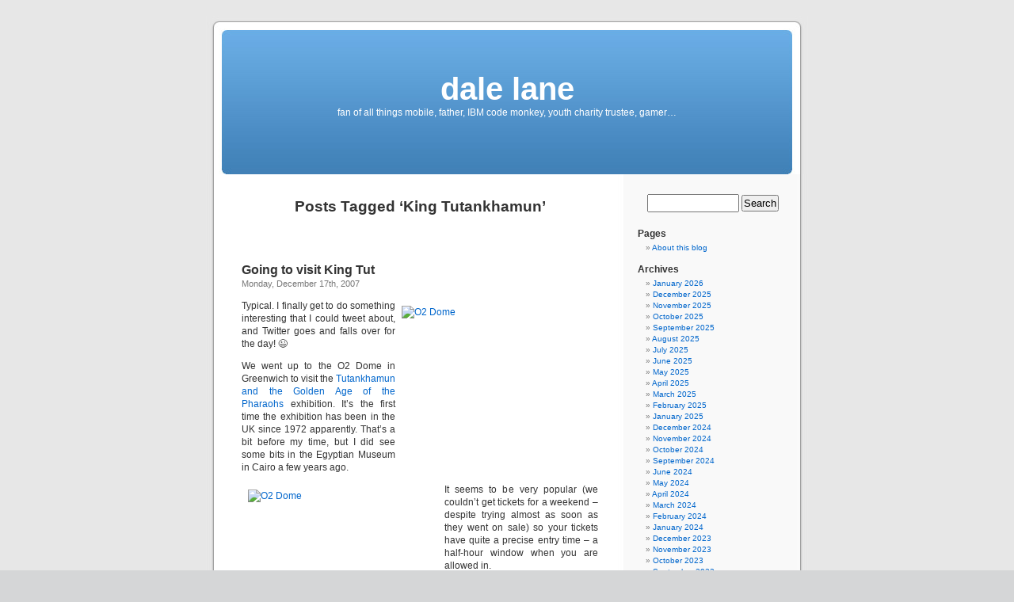

--- FILE ---
content_type: text/html; charset=UTF-8
request_url: https://dalelane.co.uk/blog/?tag=king-tutankhamun
body_size: 40717
content:
<!DOCTYPE html PUBLIC "-//W3C//DTD XHTML 1.0 Transitional//EN" "http://www.w3.org/TR/xhtml1/DTD/xhtml1-transitional.dtd">
<html xmlns="http://www.w3.org/1999/xhtml" lang="en-US" prefix="og: http://ogp.me/ns# fb: http://ogp.me/ns/fb#">

<head profile="http://gmpg.org/xfn/11">
<meta http-equiv="Content-Type" content="text/html; charset=UTF-8" />

<title>King Tutankhamun &laquo;  dale lane</title>

<link rel="stylesheet" href="https://dalelane.co.uk/blog/wp-content/themes/default/style.css" type="text/css" media="screen" />
<link rel="pingback" href="https://dalelane.co.uk/blog/xmlrpc.php" />

<style type="text/css" media="screen">

	#page { background: url("https://dalelane.co.uk/blog/wp-content/themes/default/images/kubrickbg-ltr.jpg") repeat-y top; border: none; }

</style>

 

<meta name='robots' content='max-image-preview:large' />
<link rel="alternate" type="application/rss+xml" title="dale lane &raquo; Feed" href="https://dalelane.co.uk/blog/?feed=rss2" />
<link rel="alternate" type="application/rss+xml" title="dale lane &raquo; Comments Feed" href="https://dalelane.co.uk/blog/?feed=comments-rss2" />
<link rel="alternate" type="application/rss+xml" title="dale lane &raquo; King Tutankhamun Tag Feed" href="https://dalelane.co.uk/blog/?feed=rss2&#038;tag=king-tutankhamun" />
<style id='wp-img-auto-sizes-contain-inline-css' type='text/css'>
img:is([sizes=auto i],[sizes^="auto," i]){contain-intrinsic-size:3000px 1500px}
/*# sourceURL=wp-img-auto-sizes-contain-inline-css */
</style>
<style id='wp-emoji-styles-inline-css' type='text/css'>

	img.wp-smiley, img.emoji {
		display: inline !important;
		border: none !important;
		box-shadow: none !important;
		height: 1em !important;
		width: 1em !important;
		margin: 0 0.07em !important;
		vertical-align: -0.1em !important;
		background: none !important;
		padding: 0 !important;
	}
/*# sourceURL=wp-emoji-styles-inline-css */
</style>
<style id='wp-block-library-inline-css' type='text/css'>
:root{--wp-block-synced-color:#7a00df;--wp-block-synced-color--rgb:122,0,223;--wp-bound-block-color:var(--wp-block-synced-color);--wp-editor-canvas-background:#ddd;--wp-admin-theme-color:#007cba;--wp-admin-theme-color--rgb:0,124,186;--wp-admin-theme-color-darker-10:#006ba1;--wp-admin-theme-color-darker-10--rgb:0,107,160.5;--wp-admin-theme-color-darker-20:#005a87;--wp-admin-theme-color-darker-20--rgb:0,90,135;--wp-admin-border-width-focus:2px}@media (min-resolution:192dpi){:root{--wp-admin-border-width-focus:1.5px}}.wp-element-button{cursor:pointer}:root .has-very-light-gray-background-color{background-color:#eee}:root .has-very-dark-gray-background-color{background-color:#313131}:root .has-very-light-gray-color{color:#eee}:root .has-very-dark-gray-color{color:#313131}:root .has-vivid-green-cyan-to-vivid-cyan-blue-gradient-background{background:linear-gradient(135deg,#00d084,#0693e3)}:root .has-purple-crush-gradient-background{background:linear-gradient(135deg,#34e2e4,#4721fb 50%,#ab1dfe)}:root .has-hazy-dawn-gradient-background{background:linear-gradient(135deg,#faaca8,#dad0ec)}:root .has-subdued-olive-gradient-background{background:linear-gradient(135deg,#fafae1,#67a671)}:root .has-atomic-cream-gradient-background{background:linear-gradient(135deg,#fdd79a,#004a59)}:root .has-nightshade-gradient-background{background:linear-gradient(135deg,#330968,#31cdcf)}:root .has-midnight-gradient-background{background:linear-gradient(135deg,#020381,#2874fc)}:root{--wp--preset--font-size--normal:16px;--wp--preset--font-size--huge:42px}.has-regular-font-size{font-size:1em}.has-larger-font-size{font-size:2.625em}.has-normal-font-size{font-size:var(--wp--preset--font-size--normal)}.has-huge-font-size{font-size:var(--wp--preset--font-size--huge)}.has-text-align-center{text-align:center}.has-text-align-left{text-align:left}.has-text-align-right{text-align:right}.has-fit-text{white-space:nowrap!important}#end-resizable-editor-section{display:none}.aligncenter{clear:both}.items-justified-left{justify-content:flex-start}.items-justified-center{justify-content:center}.items-justified-right{justify-content:flex-end}.items-justified-space-between{justify-content:space-between}.screen-reader-text{border:0;clip-path:inset(50%);height:1px;margin:-1px;overflow:hidden;padding:0;position:absolute;width:1px;word-wrap:normal!important}.screen-reader-text:focus{background-color:#ddd;clip-path:none;color:#444;display:block;font-size:1em;height:auto;left:5px;line-height:normal;padding:15px 23px 14px;text-decoration:none;top:5px;width:auto;z-index:100000}html :where(.has-border-color){border-style:solid}html :where([style*=border-top-color]){border-top-style:solid}html :where([style*=border-right-color]){border-right-style:solid}html :where([style*=border-bottom-color]){border-bottom-style:solid}html :where([style*=border-left-color]){border-left-style:solid}html :where([style*=border-width]){border-style:solid}html :where([style*=border-top-width]){border-top-style:solid}html :where([style*=border-right-width]){border-right-style:solid}html :where([style*=border-bottom-width]){border-bottom-style:solid}html :where([style*=border-left-width]){border-left-style:solid}html :where(img[class*=wp-image-]){height:auto;max-width:100%}:where(figure){margin:0 0 1em}html :where(.is-position-sticky){--wp-admin--admin-bar--position-offset:var(--wp-admin--admin-bar--height,0px)}@media screen and (max-width:600px){html :where(.is-position-sticky){--wp-admin--admin-bar--position-offset:0px}}

/*# sourceURL=wp-block-library-inline-css */
</style><style id='global-styles-inline-css' type='text/css'>
:root{--wp--preset--aspect-ratio--square: 1;--wp--preset--aspect-ratio--4-3: 4/3;--wp--preset--aspect-ratio--3-4: 3/4;--wp--preset--aspect-ratio--3-2: 3/2;--wp--preset--aspect-ratio--2-3: 2/3;--wp--preset--aspect-ratio--16-9: 16/9;--wp--preset--aspect-ratio--9-16: 9/16;--wp--preset--color--black: #000000;--wp--preset--color--cyan-bluish-gray: #abb8c3;--wp--preset--color--white: #ffffff;--wp--preset--color--pale-pink: #f78da7;--wp--preset--color--vivid-red: #cf2e2e;--wp--preset--color--luminous-vivid-orange: #ff6900;--wp--preset--color--luminous-vivid-amber: #fcb900;--wp--preset--color--light-green-cyan: #7bdcb5;--wp--preset--color--vivid-green-cyan: #00d084;--wp--preset--color--pale-cyan-blue: #8ed1fc;--wp--preset--color--vivid-cyan-blue: #0693e3;--wp--preset--color--vivid-purple: #9b51e0;--wp--preset--gradient--vivid-cyan-blue-to-vivid-purple: linear-gradient(135deg,rgb(6,147,227) 0%,rgb(155,81,224) 100%);--wp--preset--gradient--light-green-cyan-to-vivid-green-cyan: linear-gradient(135deg,rgb(122,220,180) 0%,rgb(0,208,130) 100%);--wp--preset--gradient--luminous-vivid-amber-to-luminous-vivid-orange: linear-gradient(135deg,rgb(252,185,0) 0%,rgb(255,105,0) 100%);--wp--preset--gradient--luminous-vivid-orange-to-vivid-red: linear-gradient(135deg,rgb(255,105,0) 0%,rgb(207,46,46) 100%);--wp--preset--gradient--very-light-gray-to-cyan-bluish-gray: linear-gradient(135deg,rgb(238,238,238) 0%,rgb(169,184,195) 100%);--wp--preset--gradient--cool-to-warm-spectrum: linear-gradient(135deg,rgb(74,234,220) 0%,rgb(151,120,209) 20%,rgb(207,42,186) 40%,rgb(238,44,130) 60%,rgb(251,105,98) 80%,rgb(254,248,76) 100%);--wp--preset--gradient--blush-light-purple: linear-gradient(135deg,rgb(255,206,236) 0%,rgb(152,150,240) 100%);--wp--preset--gradient--blush-bordeaux: linear-gradient(135deg,rgb(254,205,165) 0%,rgb(254,45,45) 50%,rgb(107,0,62) 100%);--wp--preset--gradient--luminous-dusk: linear-gradient(135deg,rgb(255,203,112) 0%,rgb(199,81,192) 50%,rgb(65,88,208) 100%);--wp--preset--gradient--pale-ocean: linear-gradient(135deg,rgb(255,245,203) 0%,rgb(182,227,212) 50%,rgb(51,167,181) 100%);--wp--preset--gradient--electric-grass: linear-gradient(135deg,rgb(202,248,128) 0%,rgb(113,206,126) 100%);--wp--preset--gradient--midnight: linear-gradient(135deg,rgb(2,3,129) 0%,rgb(40,116,252) 100%);--wp--preset--font-size--small: 13px;--wp--preset--font-size--medium: 20px;--wp--preset--font-size--large: 36px;--wp--preset--font-size--x-large: 42px;--wp--preset--spacing--20: 0.44rem;--wp--preset--spacing--30: 0.67rem;--wp--preset--spacing--40: 1rem;--wp--preset--spacing--50: 1.5rem;--wp--preset--spacing--60: 2.25rem;--wp--preset--spacing--70: 3.38rem;--wp--preset--spacing--80: 5.06rem;--wp--preset--shadow--natural: 6px 6px 9px rgba(0, 0, 0, 0.2);--wp--preset--shadow--deep: 12px 12px 50px rgba(0, 0, 0, 0.4);--wp--preset--shadow--sharp: 6px 6px 0px rgba(0, 0, 0, 0.2);--wp--preset--shadow--outlined: 6px 6px 0px -3px rgb(255, 255, 255), 6px 6px rgb(0, 0, 0);--wp--preset--shadow--crisp: 6px 6px 0px rgb(0, 0, 0);}:where(.is-layout-flex){gap: 0.5em;}:where(.is-layout-grid){gap: 0.5em;}body .is-layout-flex{display: flex;}.is-layout-flex{flex-wrap: wrap;align-items: center;}.is-layout-flex > :is(*, div){margin: 0;}body .is-layout-grid{display: grid;}.is-layout-grid > :is(*, div){margin: 0;}:where(.wp-block-columns.is-layout-flex){gap: 2em;}:where(.wp-block-columns.is-layout-grid){gap: 2em;}:where(.wp-block-post-template.is-layout-flex){gap: 1.25em;}:where(.wp-block-post-template.is-layout-grid){gap: 1.25em;}.has-black-color{color: var(--wp--preset--color--black) !important;}.has-cyan-bluish-gray-color{color: var(--wp--preset--color--cyan-bluish-gray) !important;}.has-white-color{color: var(--wp--preset--color--white) !important;}.has-pale-pink-color{color: var(--wp--preset--color--pale-pink) !important;}.has-vivid-red-color{color: var(--wp--preset--color--vivid-red) !important;}.has-luminous-vivid-orange-color{color: var(--wp--preset--color--luminous-vivid-orange) !important;}.has-luminous-vivid-amber-color{color: var(--wp--preset--color--luminous-vivid-amber) !important;}.has-light-green-cyan-color{color: var(--wp--preset--color--light-green-cyan) !important;}.has-vivid-green-cyan-color{color: var(--wp--preset--color--vivid-green-cyan) !important;}.has-pale-cyan-blue-color{color: var(--wp--preset--color--pale-cyan-blue) !important;}.has-vivid-cyan-blue-color{color: var(--wp--preset--color--vivid-cyan-blue) !important;}.has-vivid-purple-color{color: var(--wp--preset--color--vivid-purple) !important;}.has-black-background-color{background-color: var(--wp--preset--color--black) !important;}.has-cyan-bluish-gray-background-color{background-color: var(--wp--preset--color--cyan-bluish-gray) !important;}.has-white-background-color{background-color: var(--wp--preset--color--white) !important;}.has-pale-pink-background-color{background-color: var(--wp--preset--color--pale-pink) !important;}.has-vivid-red-background-color{background-color: var(--wp--preset--color--vivid-red) !important;}.has-luminous-vivid-orange-background-color{background-color: var(--wp--preset--color--luminous-vivid-orange) !important;}.has-luminous-vivid-amber-background-color{background-color: var(--wp--preset--color--luminous-vivid-amber) !important;}.has-light-green-cyan-background-color{background-color: var(--wp--preset--color--light-green-cyan) !important;}.has-vivid-green-cyan-background-color{background-color: var(--wp--preset--color--vivid-green-cyan) !important;}.has-pale-cyan-blue-background-color{background-color: var(--wp--preset--color--pale-cyan-blue) !important;}.has-vivid-cyan-blue-background-color{background-color: var(--wp--preset--color--vivid-cyan-blue) !important;}.has-vivid-purple-background-color{background-color: var(--wp--preset--color--vivid-purple) !important;}.has-black-border-color{border-color: var(--wp--preset--color--black) !important;}.has-cyan-bluish-gray-border-color{border-color: var(--wp--preset--color--cyan-bluish-gray) !important;}.has-white-border-color{border-color: var(--wp--preset--color--white) !important;}.has-pale-pink-border-color{border-color: var(--wp--preset--color--pale-pink) !important;}.has-vivid-red-border-color{border-color: var(--wp--preset--color--vivid-red) !important;}.has-luminous-vivid-orange-border-color{border-color: var(--wp--preset--color--luminous-vivid-orange) !important;}.has-luminous-vivid-amber-border-color{border-color: var(--wp--preset--color--luminous-vivid-amber) !important;}.has-light-green-cyan-border-color{border-color: var(--wp--preset--color--light-green-cyan) !important;}.has-vivid-green-cyan-border-color{border-color: var(--wp--preset--color--vivid-green-cyan) !important;}.has-pale-cyan-blue-border-color{border-color: var(--wp--preset--color--pale-cyan-blue) !important;}.has-vivid-cyan-blue-border-color{border-color: var(--wp--preset--color--vivid-cyan-blue) !important;}.has-vivid-purple-border-color{border-color: var(--wp--preset--color--vivid-purple) !important;}.has-vivid-cyan-blue-to-vivid-purple-gradient-background{background: var(--wp--preset--gradient--vivid-cyan-blue-to-vivid-purple) !important;}.has-light-green-cyan-to-vivid-green-cyan-gradient-background{background: var(--wp--preset--gradient--light-green-cyan-to-vivid-green-cyan) !important;}.has-luminous-vivid-amber-to-luminous-vivid-orange-gradient-background{background: var(--wp--preset--gradient--luminous-vivid-amber-to-luminous-vivid-orange) !important;}.has-luminous-vivid-orange-to-vivid-red-gradient-background{background: var(--wp--preset--gradient--luminous-vivid-orange-to-vivid-red) !important;}.has-very-light-gray-to-cyan-bluish-gray-gradient-background{background: var(--wp--preset--gradient--very-light-gray-to-cyan-bluish-gray) !important;}.has-cool-to-warm-spectrum-gradient-background{background: var(--wp--preset--gradient--cool-to-warm-spectrum) !important;}.has-blush-light-purple-gradient-background{background: var(--wp--preset--gradient--blush-light-purple) !important;}.has-blush-bordeaux-gradient-background{background: var(--wp--preset--gradient--blush-bordeaux) !important;}.has-luminous-dusk-gradient-background{background: var(--wp--preset--gradient--luminous-dusk) !important;}.has-pale-ocean-gradient-background{background: var(--wp--preset--gradient--pale-ocean) !important;}.has-electric-grass-gradient-background{background: var(--wp--preset--gradient--electric-grass) !important;}.has-midnight-gradient-background{background: var(--wp--preset--gradient--midnight) !important;}.has-small-font-size{font-size: var(--wp--preset--font-size--small) !important;}.has-medium-font-size{font-size: var(--wp--preset--font-size--medium) !important;}.has-large-font-size{font-size: var(--wp--preset--font-size--large) !important;}.has-x-large-font-size{font-size: var(--wp--preset--font-size--x-large) !important;}
/*# sourceURL=global-styles-inline-css */
</style>

<style id='classic-theme-styles-inline-css' type='text/css'>
/*! This file is auto-generated */
.wp-block-button__link{color:#fff;background-color:#32373c;border-radius:9999px;box-shadow:none;text-decoration:none;padding:calc(.667em + 2px) calc(1.333em + 2px);font-size:1.125em}.wp-block-file__button{background:#32373c;color:#fff;text-decoration:none}
/*# sourceURL=/wp-includes/css/classic-themes.min.css */
</style>
<link rel="https://api.w.org/" href="https://dalelane.co.uk/blog/index.php?rest_route=/" /><link rel="alternate" title="JSON" type="application/json" href="https://dalelane.co.uk/blog/index.php?rest_route=/wp/v2/tags/57" /><style data-context="foundation-flickity-css">/*! Flickity v2.0.2
http://flickity.metafizzy.co
---------------------------------------------- */.flickity-enabled{position:relative}.flickity-enabled:focus{outline:0}.flickity-viewport{overflow:hidden;position:relative;height:100%}.flickity-slider{position:absolute;width:100%;height:100%}.flickity-enabled.is-draggable{-webkit-tap-highlight-color:transparent;tap-highlight-color:transparent;-webkit-user-select:none;-moz-user-select:none;-ms-user-select:none;user-select:none}.flickity-enabled.is-draggable .flickity-viewport{cursor:move;cursor:-webkit-grab;cursor:grab}.flickity-enabled.is-draggable .flickity-viewport.is-pointer-down{cursor:-webkit-grabbing;cursor:grabbing}.flickity-prev-next-button{position:absolute;top:50%;width:44px;height:44px;border:none;border-radius:50%;background:#fff;background:hsla(0,0%,100%,.75);cursor:pointer;-webkit-transform:translateY(-50%);transform:translateY(-50%)}.flickity-prev-next-button:hover{background:#fff}.flickity-prev-next-button:focus{outline:0;box-shadow:0 0 0 5px #09f}.flickity-prev-next-button:active{opacity:.6}.flickity-prev-next-button.previous{left:10px}.flickity-prev-next-button.next{right:10px}.flickity-rtl .flickity-prev-next-button.previous{left:auto;right:10px}.flickity-rtl .flickity-prev-next-button.next{right:auto;left:10px}.flickity-prev-next-button:disabled{opacity:.3;cursor:auto}.flickity-prev-next-button svg{position:absolute;left:20%;top:20%;width:60%;height:60%}.flickity-prev-next-button .arrow{fill:#333}.flickity-page-dots{position:absolute;width:100%;bottom:-25px;padding:0;margin:0;list-style:none;text-align:center;line-height:1}.flickity-rtl .flickity-page-dots{direction:rtl}.flickity-page-dots .dot{display:inline-block;width:10px;height:10px;margin:0 8px;background:#333;border-radius:50%;opacity:.25;cursor:pointer}.flickity-page-dots .dot.is-selected{opacity:1}</style><style data-context="foundation-slideout-css">.slideout-menu{position:fixed;left:0;top:0;bottom:0;right:auto;z-index:0;width:256px;overflow-y:auto;-webkit-overflow-scrolling:touch;display:none}.slideout-menu.pushit-right{left:auto;right:0}.slideout-panel{position:relative;z-index:1;will-change:transform}.slideout-open,.slideout-open .slideout-panel,.slideout-open body{overflow:hidden}.slideout-open .slideout-menu{display:block}.pushit{display:none}</style><style>.ios7.web-app-mode.has-fixed header{ background-color: rgba(45,53,63,.88);}</style>
<!-- START - Open Graph and Twitter Card Tags 3.3.7 -->
 <!-- Facebook Open Graph -->
  <meta property="og:locale" content="en_US"/>
  <meta property="og:site_name" content="dale lane"/>
  <meta property="og:title" content="King Tutankhamun"/>
  <meta property="og:url" content="https://dalelane.co.uk/blog/?tag=king-tutankhamun"/>
  <meta property="og:type" content="article"/>
  <meta property="og:description" content="fan of all things mobile, father, IBM code monkey, youth charity trustee, gamer..."/>
 <!-- Google+ / Schema.org -->
  <meta itemprop="name" content="King Tutankhamun"/>
  <meta itemprop="headline" content="King Tutankhamun"/>
  <meta itemprop="description" content="fan of all things mobile, father, IBM code monkey, youth charity trustee, gamer..."/>
  <!--<meta itemprop="publisher" content="dale lane"/>--> <!-- To solve: The attribute publisher.itemtype has an invalid value -->
 <!-- Twitter Cards -->
  <meta name="twitter:title" content="King Tutankhamun"/>
  <meta name="twitter:url" content="https://dalelane.co.uk/blog/?tag=king-tutankhamun"/>
  <meta name="twitter:description" content="fan of all things mobile, father, IBM code monkey, youth charity trustee, gamer..."/>
  <meta name="twitter:card" content="summary_large_image"/>
  <meta name="twitter:site" content="@dalelane"/>
 <!-- SEO -->
 <!-- Misc. tags -->
 <!-- is_tag -->
<!-- END - Open Graph and Twitter Card Tags 3.3.7 -->
	
</head>
<body data-rsssl=1 class="archive tag tag-king-tutankhamun tag-57 wp-theme-default">
<div id="page">


<div id="header" role="banner">
	<div id="headerimg">
		<h1><a href="https://dalelane.co.uk/blog/">dale lane</a></h1>
		<div class="description">fan of all things mobile, father, IBM code monkey, youth charity trustee, gamer&#8230;</div>
	</div>
</div>
<hr />

	<div id="content" class="narrowcolumn" role="main">

		
 	   	  		<h2 class="pagetitle">Posts Tagged &#8216;King Tutankhamun&#8217;</h2>
 	  

		<div class="navigation">
			<div class="alignleft"></div>
			<div class="alignright"></div>
		</div>

				<div class="post-220 post type-post status-publish format-standard hentry category-misc tag-king-tutankhamun tag-london tag-o2-dome">
				<h3 id="post-220"><a href="https://dalelane.co.uk/blog/?p=220" rel="bookmark" title="Permanent Link to Going to visit King Tut">Going to visit King Tut</a></h3>
				<small>Monday, December 17th, 2007</small>

				<div class="entry">
					<p><a target="_blank" href="http://www.flickr.com/search/?q=071217&#038;w=37463344%40N00&#038;z=t" title="photos by dalelane, on Flickr"><img decoding="async" vspace="8" hspace="8" align="right" src="https://farm3.static.flickr.com/2404/2118112419_658aa87884_m.jpg" width="240" height="180" alt="O2 Dome" /></a>Typical. I finally get to do something interesting that I could tweet about, and Twitter goes and falls over for the day! 😉</p>
<p>We went up to the O2 Dome in Greenwich to visit the <a href="http://www.visitlondon.com/tutankhamun/" target="_blank">Tutankhamun and the Golden Age of the Pharaohs</a> exhibition. It&#8217;s the first time the exhibition has been in the UK since 1972 apparently. That&#8217;s a bit before my time, but I did see some bits in the Egyptian Museum in Cairo a few years ago. </p>
<p><a target="_blank" href="http://www.flickr.com/search/?q=071217&#038;w=37463344%40N00&#038;z=t" title="photos by dalelane, on Flickr"><img decoding="async" vspace="8" hspace="8" align="left" src="https://farm3.static.flickr.com/2086/2118891758_88b2f84f6f_m.jpg" width="240" height="180" alt="O2 Dome" /></a>It seems to be very popular (we couldn&#8217;t get tickets for a weekend &#8211; despite trying almost as soon as they went on sale) so your tickets have quite a precise entry time &#8211; a half-hour window when you are allowed in. </p>
<p>Once in, you get a two minute introductory video (narrated by <a href="http://en.wikipedia.org/wiki/Omar_Sharif" target="_blank">Omar Sharif</a> &#8211; which brought back dozens of films that I remember watching with my mum as a kid!) which sets the scene of the boy prince who became king, spent ten years trying to undo some of the radical and unpopular changes made by the king before him, before dying from an unknown cause at the age of about twenty.</p>
<p> <a href="https://dalelane.co.uk/blog/?p=220#more-220" class="more-link"><span aria-label="Continue reading Going to visit King Tut">(more&hellip;)</span></a></p>
				</div>

				<p class="postmetadata">Tags:<a href="https://dalelane.co.uk/blog/?tag=king-tutankhamun" rel="tag">King Tutankhamun</a>, <a href="https://dalelane.co.uk/blog/?tag=london" rel="tag">London</a>, <a href="https://dalelane.co.uk/blog/?tag=o2-dome" rel="tag">O2 Dome</a><br /> Posted in <a href="https://dalelane.co.uk/blog/?cat=9" rel="category">misc</a> |   <a href="https://dalelane.co.uk/blog/?p=220#comments">4 Comments &#187;</a></p>

			</div>

		
		<div class="navigation">
			<div class="alignleft"></div>
			<div class="alignright"></div>
		</div>
		</div>

	<div id="sidebar" role="complementary">
		<ul>
			<li id="search-2" class="widget widget_search"><form role="search" method="get" id="searchform" class="searchform" action="https://dalelane.co.uk/blog/">
				<div>
					<label class="screen-reader-text" for="s">Search for:</label>
					<input type="text" value="" name="s" id="s" />
					<input type="submit" id="searchsubmit" value="Search" />
				</div>
			</form></li><li id="pages-2" class="widget widget_pages"><h2 class="widgettitle">Pages</h2>
			<ul>
				<li class="page_item page-item-9"><a href="https://dalelane.co.uk/blog/?page_id=9">About this blog</a></li>
			</ul>

			</li><li id="archives-2" class="widget widget_archive"><h2 class="widgettitle">Archives</h2>
			<ul>
					<li><a href='https://dalelane.co.uk/blog/?m=202601'>January 2026</a></li>
	<li><a href='https://dalelane.co.uk/blog/?m=202512'>December 2025</a></li>
	<li><a href='https://dalelane.co.uk/blog/?m=202511'>November 2025</a></li>
	<li><a href='https://dalelane.co.uk/blog/?m=202510'>October 2025</a></li>
	<li><a href='https://dalelane.co.uk/blog/?m=202509'>September 2025</a></li>
	<li><a href='https://dalelane.co.uk/blog/?m=202508'>August 2025</a></li>
	<li><a href='https://dalelane.co.uk/blog/?m=202507'>July 2025</a></li>
	<li><a href='https://dalelane.co.uk/blog/?m=202506'>June 2025</a></li>
	<li><a href='https://dalelane.co.uk/blog/?m=202505'>May 2025</a></li>
	<li><a href='https://dalelane.co.uk/blog/?m=202504'>April 2025</a></li>
	<li><a href='https://dalelane.co.uk/blog/?m=202503'>March 2025</a></li>
	<li><a href='https://dalelane.co.uk/blog/?m=202502'>February 2025</a></li>
	<li><a href='https://dalelane.co.uk/blog/?m=202501'>January 2025</a></li>
	<li><a href='https://dalelane.co.uk/blog/?m=202412'>December 2024</a></li>
	<li><a href='https://dalelane.co.uk/blog/?m=202411'>November 2024</a></li>
	<li><a href='https://dalelane.co.uk/blog/?m=202410'>October 2024</a></li>
	<li><a href='https://dalelane.co.uk/blog/?m=202409'>September 2024</a></li>
	<li><a href='https://dalelane.co.uk/blog/?m=202406'>June 2024</a></li>
	<li><a href='https://dalelane.co.uk/blog/?m=202405'>May 2024</a></li>
	<li><a href='https://dalelane.co.uk/blog/?m=202404'>April 2024</a></li>
	<li><a href='https://dalelane.co.uk/blog/?m=202403'>March 2024</a></li>
	<li><a href='https://dalelane.co.uk/blog/?m=202402'>February 2024</a></li>
	<li><a href='https://dalelane.co.uk/blog/?m=202401'>January 2024</a></li>
	<li><a href='https://dalelane.co.uk/blog/?m=202312'>December 2023</a></li>
	<li><a href='https://dalelane.co.uk/blog/?m=202311'>November 2023</a></li>
	<li><a href='https://dalelane.co.uk/blog/?m=202310'>October 2023</a></li>
	<li><a href='https://dalelane.co.uk/blog/?m=202309'>September 2023</a></li>
	<li><a href='https://dalelane.co.uk/blog/?m=202308'>August 2023</a></li>
	<li><a href='https://dalelane.co.uk/blog/?m=202307'>July 2023</a></li>
	<li><a href='https://dalelane.co.uk/blog/?m=202306'>June 2023</a></li>
	<li><a href='https://dalelane.co.uk/blog/?m=202305'>May 2023</a></li>
	<li><a href='https://dalelane.co.uk/blog/?m=202304'>April 2023</a></li>
	<li><a href='https://dalelane.co.uk/blog/?m=202303'>March 2023</a></li>
	<li><a href='https://dalelane.co.uk/blog/?m=202302'>February 2023</a></li>
	<li><a href='https://dalelane.co.uk/blog/?m=202301'>January 2023</a></li>
	<li><a href='https://dalelane.co.uk/blog/?m=202212'>December 2022</a></li>
	<li><a href='https://dalelane.co.uk/blog/?m=202211'>November 2022</a></li>
	<li><a href='https://dalelane.co.uk/blog/?m=202210'>October 2022</a></li>
	<li><a href='https://dalelane.co.uk/blog/?m=202209'>September 2022</a></li>
	<li><a href='https://dalelane.co.uk/blog/?m=202207'>July 2022</a></li>
	<li><a href='https://dalelane.co.uk/blog/?m=202206'>June 2022</a></li>
	<li><a href='https://dalelane.co.uk/blog/?m=202112'>December 2021</a></li>
	<li><a href='https://dalelane.co.uk/blog/?m=202111'>November 2021</a></li>
	<li><a href='https://dalelane.co.uk/blog/?m=202110'>October 2021</a></li>
	<li><a href='https://dalelane.co.uk/blog/?m=202109'>September 2021</a></li>
	<li><a href='https://dalelane.co.uk/blog/?m=202108'>August 2021</a></li>
	<li><a href='https://dalelane.co.uk/blog/?m=202107'>July 2021</a></li>
	<li><a href='https://dalelane.co.uk/blog/?m=202106'>June 2021</a></li>
	<li><a href='https://dalelane.co.uk/blog/?m=202104'>April 2021</a></li>
	<li><a href='https://dalelane.co.uk/blog/?m=202103'>March 2021</a></li>
	<li><a href='https://dalelane.co.uk/blog/?m=202101'>January 2021</a></li>
	<li><a href='https://dalelane.co.uk/blog/?m=202012'>December 2020</a></li>
	<li><a href='https://dalelane.co.uk/blog/?m=202011'>November 2020</a></li>
	<li><a href='https://dalelane.co.uk/blog/?m=202010'>October 2020</a></li>
	<li><a href='https://dalelane.co.uk/blog/?m=202009'>September 2020</a></li>
	<li><a href='https://dalelane.co.uk/blog/?m=202008'>August 2020</a></li>
	<li><a href='https://dalelane.co.uk/blog/?m=202007'>July 2020</a></li>
	<li><a href='https://dalelane.co.uk/blog/?m=202006'>June 2020</a></li>
	<li><a href='https://dalelane.co.uk/blog/?m=202005'>May 2020</a></li>
	<li><a href='https://dalelane.co.uk/blog/?m=202002'>February 2020</a></li>
	<li><a href='https://dalelane.co.uk/blog/?m=202001'>January 2020</a></li>
	<li><a href='https://dalelane.co.uk/blog/?m=201911'>November 2019</a></li>
	<li><a href='https://dalelane.co.uk/blog/?m=201910'>October 2019</a></li>
	<li><a href='https://dalelane.co.uk/blog/?m=201908'>August 2019</a></li>
	<li><a href='https://dalelane.co.uk/blog/?m=201907'>July 2019</a></li>
	<li><a href='https://dalelane.co.uk/blog/?m=201906'>June 2019</a></li>
	<li><a href='https://dalelane.co.uk/blog/?m=201812'>December 2018</a></li>
	<li><a href='https://dalelane.co.uk/blog/?m=201811'>November 2018</a></li>
	<li><a href='https://dalelane.co.uk/blog/?m=201810'>October 2018</a></li>
	<li><a href='https://dalelane.co.uk/blog/?m=201807'>July 2018</a></li>
	<li><a href='https://dalelane.co.uk/blog/?m=201806'>June 2018</a></li>
	<li><a href='https://dalelane.co.uk/blog/?m=201805'>May 2018</a></li>
	<li><a href='https://dalelane.co.uk/blog/?m=201804'>April 2018</a></li>
	<li><a href='https://dalelane.co.uk/blog/?m=201801'>January 2018</a></li>
	<li><a href='https://dalelane.co.uk/blog/?m=201710'>October 2017</a></li>
	<li><a href='https://dalelane.co.uk/blog/?m=201708'>August 2017</a></li>
	<li><a href='https://dalelane.co.uk/blog/?m=201707'>July 2017</a></li>
	<li><a href='https://dalelane.co.uk/blog/?m=201704'>April 2017</a></li>
	<li><a href='https://dalelane.co.uk/blog/?m=201702'>February 2017</a></li>
	<li><a href='https://dalelane.co.uk/blog/?m=201611'>November 2016</a></li>
	<li><a href='https://dalelane.co.uk/blog/?m=201610'>October 2016</a></li>
	<li><a href='https://dalelane.co.uk/blog/?m=201608'>August 2016</a></li>
	<li><a href='https://dalelane.co.uk/blog/?m=201607'>July 2016</a></li>
	<li><a href='https://dalelane.co.uk/blog/?m=201606'>June 2016</a></li>
	<li><a href='https://dalelane.co.uk/blog/?m=201602'>February 2016</a></li>
	<li><a href='https://dalelane.co.uk/blog/?m=201505'>May 2015</a></li>
	<li><a href='https://dalelane.co.uk/blog/?m=201504'>April 2015</a></li>
	<li><a href='https://dalelane.co.uk/blog/?m=201501'>January 2015</a></li>
	<li><a href='https://dalelane.co.uk/blog/?m=201412'>December 2014</a></li>
	<li><a href='https://dalelane.co.uk/blog/?m=201411'>November 2014</a></li>
	<li><a href='https://dalelane.co.uk/blog/?m=201410'>October 2014</a></li>
	<li><a href='https://dalelane.co.uk/blog/?m=201409'>September 2014</a></li>
	<li><a href='https://dalelane.co.uk/blog/?m=201408'>August 2014</a></li>
	<li><a href='https://dalelane.co.uk/blog/?m=201407'>July 2014</a></li>
	<li><a href='https://dalelane.co.uk/blog/?m=201406'>June 2014</a></li>
	<li><a href='https://dalelane.co.uk/blog/?m=201405'>May 2014</a></li>
	<li><a href='https://dalelane.co.uk/blog/?m=201404'>April 2014</a></li>
	<li><a href='https://dalelane.co.uk/blog/?m=201402'>February 2014</a></li>
	<li><a href='https://dalelane.co.uk/blog/?m=201401'>January 2014</a></li>
	<li><a href='https://dalelane.co.uk/blog/?m=201312'>December 2013</a></li>
	<li><a href='https://dalelane.co.uk/blog/?m=201311'>November 2013</a></li>
	<li><a href='https://dalelane.co.uk/blog/?m=201308'>August 2013</a></li>
	<li><a href='https://dalelane.co.uk/blog/?m=201306'>June 2013</a></li>
	<li><a href='https://dalelane.co.uk/blog/?m=201305'>May 2013</a></li>
	<li><a href='https://dalelane.co.uk/blog/?m=201304'>April 2013</a></li>
	<li><a href='https://dalelane.co.uk/blog/?m=201302'>February 2013</a></li>
	<li><a href='https://dalelane.co.uk/blog/?m=201212'>December 2012</a></li>
	<li><a href='https://dalelane.co.uk/blog/?m=201211'>November 2012</a></li>
	<li><a href='https://dalelane.co.uk/blog/?m=201209'>September 2012</a></li>
	<li><a href='https://dalelane.co.uk/blog/?m=201208'>August 2012</a></li>
	<li><a href='https://dalelane.co.uk/blog/?m=201206'>June 2012</a></li>
	<li><a href='https://dalelane.co.uk/blog/?m=201205'>May 2012</a></li>
	<li><a href='https://dalelane.co.uk/blog/?m=201204'>April 2012</a></li>
	<li><a href='https://dalelane.co.uk/blog/?m=201203'>March 2012</a></li>
	<li><a href='https://dalelane.co.uk/blog/?m=201202'>February 2012</a></li>
	<li><a href='https://dalelane.co.uk/blog/?m=201201'>January 2012</a></li>
	<li><a href='https://dalelane.co.uk/blog/?m=201112'>December 2011</a></li>
	<li><a href='https://dalelane.co.uk/blog/?m=201111'>November 2011</a></li>
	<li><a href='https://dalelane.co.uk/blog/?m=201110'>October 2011</a></li>
	<li><a href='https://dalelane.co.uk/blog/?m=201109'>September 2011</a></li>
	<li><a href='https://dalelane.co.uk/blog/?m=201106'>June 2011</a></li>
	<li><a href='https://dalelane.co.uk/blog/?m=201105'>May 2011</a></li>
	<li><a href='https://dalelane.co.uk/blog/?m=201104'>April 2011</a></li>
	<li><a href='https://dalelane.co.uk/blog/?m=201102'>February 2011</a></li>
	<li><a href='https://dalelane.co.uk/blog/?m=201012'>December 2010</a></li>
	<li><a href='https://dalelane.co.uk/blog/?m=201011'>November 2010</a></li>
	<li><a href='https://dalelane.co.uk/blog/?m=201010'>October 2010</a></li>
	<li><a href='https://dalelane.co.uk/blog/?m=201009'>September 2010</a></li>
	<li><a href='https://dalelane.co.uk/blog/?m=201008'>August 2010</a></li>
	<li><a href='https://dalelane.co.uk/blog/?m=201007'>July 2010</a></li>
	<li><a href='https://dalelane.co.uk/blog/?m=201006'>June 2010</a></li>
	<li><a href='https://dalelane.co.uk/blog/?m=201005'>May 2010</a></li>
	<li><a href='https://dalelane.co.uk/blog/?m=201004'>April 2010</a></li>
	<li><a href='https://dalelane.co.uk/blog/?m=201003'>March 2010</a></li>
	<li><a href='https://dalelane.co.uk/blog/?m=201002'>February 2010</a></li>
	<li><a href='https://dalelane.co.uk/blog/?m=201001'>January 2010</a></li>
	<li><a href='https://dalelane.co.uk/blog/?m=200912'>December 2009</a></li>
	<li><a href='https://dalelane.co.uk/blog/?m=200911'>November 2009</a></li>
	<li><a href='https://dalelane.co.uk/blog/?m=200910'>October 2009</a></li>
	<li><a href='https://dalelane.co.uk/blog/?m=200909'>September 2009</a></li>
	<li><a href='https://dalelane.co.uk/blog/?m=200908'>August 2009</a></li>
	<li><a href='https://dalelane.co.uk/blog/?m=200907'>July 2009</a></li>
	<li><a href='https://dalelane.co.uk/blog/?m=200906'>June 2009</a></li>
	<li><a href='https://dalelane.co.uk/blog/?m=200905'>May 2009</a></li>
	<li><a href='https://dalelane.co.uk/blog/?m=200904'>April 2009</a></li>
	<li><a href='https://dalelane.co.uk/blog/?m=200903'>March 2009</a></li>
	<li><a href='https://dalelane.co.uk/blog/?m=200902'>February 2009</a></li>
	<li><a href='https://dalelane.co.uk/blog/?m=200901'>January 2009</a></li>
	<li><a href='https://dalelane.co.uk/blog/?m=200812'>December 2008</a></li>
	<li><a href='https://dalelane.co.uk/blog/?m=200811'>November 2008</a></li>
	<li><a href='https://dalelane.co.uk/blog/?m=200810'>October 2008</a></li>
	<li><a href='https://dalelane.co.uk/blog/?m=200809'>September 2008</a></li>
	<li><a href='https://dalelane.co.uk/blog/?m=200808'>August 2008</a></li>
	<li><a href='https://dalelane.co.uk/blog/?m=200807'>July 2008</a></li>
	<li><a href='https://dalelane.co.uk/blog/?m=200806'>June 2008</a></li>
	<li><a href='https://dalelane.co.uk/blog/?m=200805'>May 2008</a></li>
	<li><a href='https://dalelane.co.uk/blog/?m=200804'>April 2008</a></li>
	<li><a href='https://dalelane.co.uk/blog/?m=200803'>March 2008</a></li>
	<li><a href='https://dalelane.co.uk/blog/?m=200802'>February 2008</a></li>
	<li><a href='https://dalelane.co.uk/blog/?m=200801'>January 2008</a></li>
	<li><a href='https://dalelane.co.uk/blog/?m=200712'>December 2007</a></li>
	<li><a href='https://dalelane.co.uk/blog/?m=200711'>November 2007</a></li>
	<li><a href='https://dalelane.co.uk/blog/?m=200710'>October 2007</a></li>
	<li><a href='https://dalelane.co.uk/blog/?m=200709'>September 2007</a></li>
	<li><a href='https://dalelane.co.uk/blog/?m=200708'>August 2007</a></li>
	<li><a href='https://dalelane.co.uk/blog/?m=200707'>July 2007</a></li>
	<li><a href='https://dalelane.co.uk/blog/?m=200706'>June 2007</a></li>
	<li><a href='https://dalelane.co.uk/blog/?m=200705'>May 2007</a></li>
	<li><a href='https://dalelane.co.uk/blog/?m=200704'>April 2007</a></li>
	<li><a href='https://dalelane.co.uk/blog/?m=200703'>March 2007</a></li>
	<li><a href='https://dalelane.co.uk/blog/?m=200702'>February 2007</a></li>
	<li><a href='https://dalelane.co.uk/blog/?m=200701'>January 2007</a></li>
	<li><a href='https://dalelane.co.uk/blog/?m=200612'>December 2006</a></li>
	<li><a href='https://dalelane.co.uk/blog/?m=200611'>November 2006</a></li>
	<li><a href='https://dalelane.co.uk/blog/?m=200610'>October 2006</a></li>
	<li><a href='https://dalelane.co.uk/blog/?m=200609'>September 2006</a></li>
			</ul>

			</li><li id="text-1" class="widget widget_text"><h2 class="widgettitle">Disclaimer</h2>			<div class="textwidget">The postings on this site are my own and don't necessarily represent the positions, strategies or opinions of IBM or SYA.</div>
		</li>		</ul>
	</div>



<hr />
<div id="footer" role="contentinfo">
<!-- If you'd like to support WordPress, having the "powered by" link somewhere on your blog is the best way; it's our only promotion or advertising. -->
	<p>
		dale lane is proudly powered by <a href="http://wordpress.org/">WordPress</a>		<br /><a href="https://dalelane.co.uk/blog/?feed=rss2">Entries (RSS)</a> and <a href="https://dalelane.co.uk/blog/?feed=comments-rss2">Comments (RSS)</a>.		<!-- 27 queries. 0.094 seconds. -->
	</p>
</div>
</div>

<!-- Gorgeous design by Michael Heilemann - http://binarybonsai.com/kubrick/ -->

		<!-- Powered by WPtouch: 4.3.62 --><script id="wp-emoji-settings" type="application/json">
{"baseUrl":"https://s.w.org/images/core/emoji/17.0.2/72x72/","ext":".png","svgUrl":"https://s.w.org/images/core/emoji/17.0.2/svg/","svgExt":".svg","source":{"concatemoji":"https://dalelane.co.uk/blog/wp-includes/js/wp-emoji-release.min.js?ver=d9d9d27efd2c455aded837fb344dd0b0"}}
</script>
<script type="module">
/* <![CDATA[ */
/*! This file is auto-generated */
const a=JSON.parse(document.getElementById("wp-emoji-settings").textContent),o=(window._wpemojiSettings=a,"wpEmojiSettingsSupports"),s=["flag","emoji"];function i(e){try{var t={supportTests:e,timestamp:(new Date).valueOf()};sessionStorage.setItem(o,JSON.stringify(t))}catch(e){}}function c(e,t,n){e.clearRect(0,0,e.canvas.width,e.canvas.height),e.fillText(t,0,0);t=new Uint32Array(e.getImageData(0,0,e.canvas.width,e.canvas.height).data);e.clearRect(0,0,e.canvas.width,e.canvas.height),e.fillText(n,0,0);const a=new Uint32Array(e.getImageData(0,0,e.canvas.width,e.canvas.height).data);return t.every((e,t)=>e===a[t])}function p(e,t){e.clearRect(0,0,e.canvas.width,e.canvas.height),e.fillText(t,0,0);var n=e.getImageData(16,16,1,1);for(let e=0;e<n.data.length;e++)if(0!==n.data[e])return!1;return!0}function u(e,t,n,a){switch(t){case"flag":return n(e,"\ud83c\udff3\ufe0f\u200d\u26a7\ufe0f","\ud83c\udff3\ufe0f\u200b\u26a7\ufe0f")?!1:!n(e,"\ud83c\udde8\ud83c\uddf6","\ud83c\udde8\u200b\ud83c\uddf6")&&!n(e,"\ud83c\udff4\udb40\udc67\udb40\udc62\udb40\udc65\udb40\udc6e\udb40\udc67\udb40\udc7f","\ud83c\udff4\u200b\udb40\udc67\u200b\udb40\udc62\u200b\udb40\udc65\u200b\udb40\udc6e\u200b\udb40\udc67\u200b\udb40\udc7f");case"emoji":return!a(e,"\ud83e\u1fac8")}return!1}function f(e,t,n,a){let r;const o=(r="undefined"!=typeof WorkerGlobalScope&&self instanceof WorkerGlobalScope?new OffscreenCanvas(300,150):document.createElement("canvas")).getContext("2d",{willReadFrequently:!0}),s=(o.textBaseline="top",o.font="600 32px Arial",{});return e.forEach(e=>{s[e]=t(o,e,n,a)}),s}function r(e){var t=document.createElement("script");t.src=e,t.defer=!0,document.head.appendChild(t)}a.supports={everything:!0,everythingExceptFlag:!0},new Promise(t=>{let n=function(){try{var e=JSON.parse(sessionStorage.getItem(o));if("object"==typeof e&&"number"==typeof e.timestamp&&(new Date).valueOf()<e.timestamp+604800&&"object"==typeof e.supportTests)return e.supportTests}catch(e){}return null}();if(!n){if("undefined"!=typeof Worker&&"undefined"!=typeof OffscreenCanvas&&"undefined"!=typeof URL&&URL.createObjectURL&&"undefined"!=typeof Blob)try{var e="postMessage("+f.toString()+"("+[JSON.stringify(s),u.toString(),c.toString(),p.toString()].join(",")+"));",a=new Blob([e],{type:"text/javascript"});const r=new Worker(URL.createObjectURL(a),{name:"wpTestEmojiSupports"});return void(r.onmessage=e=>{i(n=e.data),r.terminate(),t(n)})}catch(e){}i(n=f(s,u,c,p))}t(n)}).then(e=>{for(const n in e)a.supports[n]=e[n],a.supports.everything=a.supports.everything&&a.supports[n],"flag"!==n&&(a.supports.everythingExceptFlag=a.supports.everythingExceptFlag&&a.supports[n]);var t;a.supports.everythingExceptFlag=a.supports.everythingExceptFlag&&!a.supports.flag,a.supports.everything||((t=a.source||{}).concatemoji?r(t.concatemoji):t.wpemoji&&t.twemoji&&(r(t.twemoji),r(t.wpemoji)))});
//# sourceURL=https://dalelane.co.uk/blog/wp-includes/js/wp-emoji-loader.min.js
/* ]]> */
</script>
</body>
</html>
